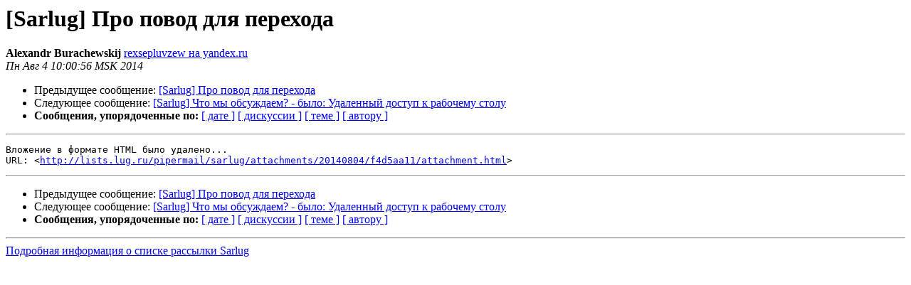

--- FILE ---
content_type: text/html
request_url: https://lists.lug.ru/pipermail/sarlug/2014-August/010337.html
body_size: 1046
content:
<!DOCTYPE HTML PUBLIC "-//W3C//DTD HTML 3.2//EN">
<HTML>
 <HEAD>
   <TITLE> [Sarlug] Про повод для перехода
   </TITLE>
   <LINK REL="Index" HREF="index.html" >
   <LINK REL="made" HREF="mailto:sarlug%40lists.lug.ru?Subject=Re%3A%20%5BSarlug%5D%20%3D%3Fkoi8-r%3Fb%3F8NLPINDP18/EIMTM0SDQxdLFyM/EwQ%3D%3D%3F%3D&In-Reply-To=%3C3280401407132056%40web26m.yandex.ru%3E">
   <META NAME="robots" CONTENT="index,nofollow">
   <META http-equiv="Content-Type" content="text/html; charset=koi8-r">
   <LINK REL="Previous"  HREF="010336.html">
   <LINK REL="Next"  HREF="010316.html">
 </HEAD>
 <BODY BGCOLOR="#ffffff">
   <H1>[Sarlug] Про повод для перехода</H1>
    <B>Alexandr Burachewskij</B> 
    <A HREF="mailto:sarlug%40lists.lug.ru?Subject=Re%3A%20%5BSarlug%5D%20%3D%3Fkoi8-r%3Fb%3F8NLPINDP18/EIMTM0SDQxdLFyM/EwQ%3D%3D%3F%3D&In-Reply-To=%3C3280401407132056%40web26m.yandex.ru%3E"
       TITLE="[Sarlug] Про повод для перехода">rexsepluvzew на yandex.ru
       </A><BR>
    <I>Пн Авг  4 10:00:56 MSK 2014</I>
    <P><UL>
        <LI>Предыдущее сообщение: <A HREF="010336.html">[Sarlug] Про повод для перехода
</A></li>
        <LI>Следующее сообщение: <A HREF="010316.html">[Sarlug] Что мы обсуждаем? - было: Удаленный доступ к рабочему столу
</A></li>
         <LI> <B>Сообщения, упорядоченные по:</B> 
              <a href="date.html#10337">[ дате ]</a>
              <a href="thread.html#10337">[ дискуссии ]</a>
              <a href="subject.html#10337">[ теме ]</a>
              <a href="author.html#10337">[ автору ]</a>
         </LI>
       </UL>
    <HR>  
<!--beginarticle-->
<PRE>Вложение в формате HTML было удалено...
URL: &lt;<A HREF="http://lists.lug.ru/pipermail/sarlug/attachments/20140804/f4d5aa11/attachment.html">http://lists.lug.ru/pipermail/sarlug/attachments/20140804/f4d5aa11/attachment.html</A>&gt;
</PRE>

<!--endarticle-->
    <HR>
    <P><UL>
        <!--threads-->
	<LI>Предыдущее сообщение: <A HREF="010336.html">[Sarlug] Про повод для перехода
</A></li>
	<LI>Следующее сообщение: <A HREF="010316.html">[Sarlug] Что мы обсуждаем? - было: Удаленный доступ к рабочему столу
</A></li>
         <LI> <B>Сообщения, упорядоченные по:</B> 
              <a href="date.html#10337">[ дате ]</a>
              <a href="thread.html#10337">[ дискуссии ]</a>
              <a href="subject.html#10337">[ теме ]</a>
              <a href="author.html#10337">[ автору ]</a>
         </LI>
       </UL>
<hr>
<a href="https://lists.lug.ru/mailman/listinfo/sarlug">Подробная информация о списке рассылки Sarlug</a><br>
</body></html>
